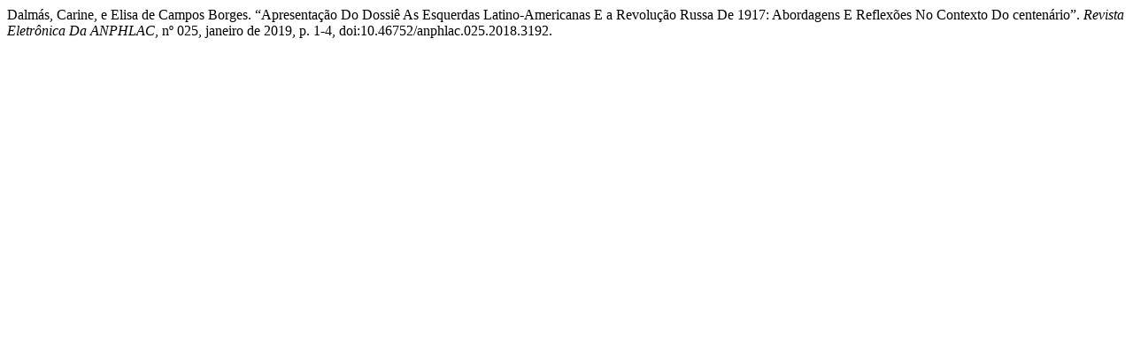

--- FILE ---
content_type: text/html; charset=UTF-8
request_url: https://revista.anphlac.org/anphlac/citationstylelanguage/get/modern-language-association?submissionId=3192&publicationId=488
body_size: 179
content:
<div class="csl-bib-body">
  <div class="csl-entry">Dalmás, Carine, e Elisa de Campos Borges. “Apresentação Do Dossiê As Esquerdas Latino-Americanas E a Revolução Russa De 1917: Abordagens E Reflexões No Contexto Do centenário”. <i>Revista Eletrônica Da ANPHLAC</i>, nº 025, janeiro de 2019, p. 1-4, doi:10.46752/anphlac.025.2018.3192.</div>
</div>